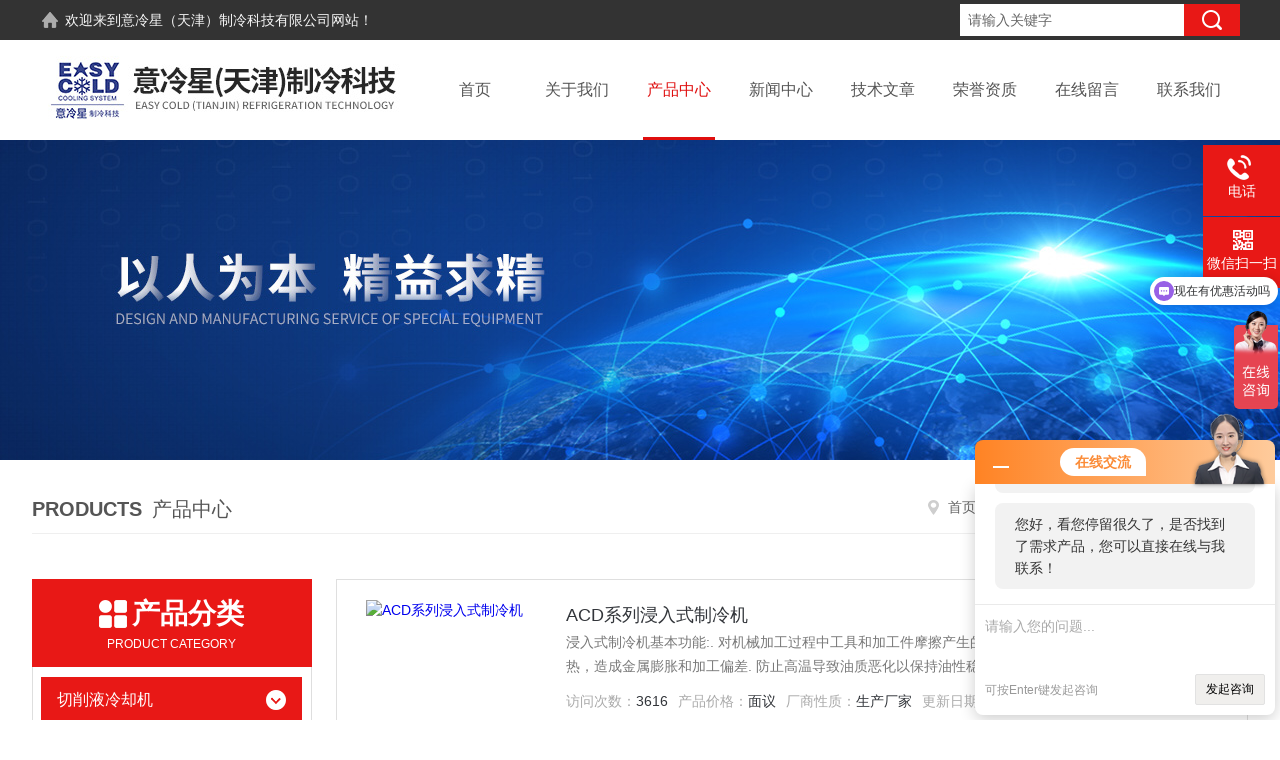

--- FILE ---
content_type: text/html; charset=utf-8
request_url: http://www.easycold.net/SonList-188076.html
body_size: 5633
content:
<!DOCTYPE html PUBLIC "-//W3C//DTD XHTML 1.0 Transitional//EN" "http://www.w3.org/TR/xhtml1/DTD/xhtml1-transitional.dtd">
<html xmlns="http://www.w3.org/1999/xhtml">
<head>
<link rel="canonical" href="http://www.easycold.net/SonList-188076.html" />

<meta http-equiv="Content-Type" content="text/html; charset=utf-8" />
<meta http-equiv="X-UA-Compatible" content="IE=edge,chrome=1" />
<meta name="renderer" content="webkit|ie-comp|ie-stand">
<meta name="viewport" content="width=device-width,initial-scale=1,maximum-scale=1, minimum-scale=1,user-scalable=0">
<TITLE>浸入式制冷机-意冷星（天津）制冷科技有限公司</TITLE>
<META NAME="Description" CONTENT="意冷星（天津）制冷科技有限公司专业供应销售浸入式制冷机系列产品,公司具有良好的市场信誉,专业的售后和技术服务团队,凭借多年不断技术创新,迎得了客户的认可,欢迎来电来涵洽谈合作！">
<META NAME="Keywords" CONTENT="浸入式制冷机">
<link rel="stylesheet" type="text/css" href="/skins/215988/css/style.css"/>
<script type="text/javascript" src="/skins/215988/js/jquery.pack.js"></script>
<!--导航当前状态 JS-->
<script language="javascript" type="text/javascript"> 
	var nav= '3';
</script>
<!--导航当前状态 JS END-->

<!--此Js使手机浏览器的active为可用状态-->
<script type="text/javascript">
    document.addEventListener("touchstart", function () { }, true);
</script>
<script>
var _hmt = _hmt || [];
(function() {
  var hm = document.createElement("script");
  hm.src = "https://hm.baidu.com/hm.js?489eaa387c2851b20a7e76560d3d266c";
  var s = document.getElementsByTagName("script")[0]; 
  s.parentNode.insertBefore(hm, s);
})();
</script>
<script type="text/javascript">
            var _maqyxb = _maqyxb || [];
            _maqyxb.push(['_setAccount', '301fea73-5d60-441d-93d7-a45bb09e9550']);
            (function () {
                var ma = document.createElement('script');
                ma.type = 'text/javascript';
                ma.async = true;
                ma.src = "https://yxb.xwboo.com/Content/js/yxbma.js";
                var s = document.getElementsByTagName('script')[0];
                s.parentNode.insertBefore(ma, s);
            })();
    </script>
<script type="application/ld+json">
{
"@context": "https://ziyuan.baidu.com/contexts/cambrian.jsonld",
"@id": "http://www.easycold.net/SonList-188076.html",
"title": "浸入式制冷机-意冷星（天津）制冷科技有限公司",
"upDate": "2025-04-07T12:08:59"
    }</script>
<script language="javaScript" src="/js/JSChat.js"></script><script language="javaScript">function ChatBoxClickGXH() { DoChatBoxClickGXH('http://chat.jc35.com',221401) }</script><script>!window.jQuery && document.write('<script src="https://public.mtnets.com/Plugins/jQuery/2.2.4/jquery-2.2.4.min.js">'+'</scr'+'ipt>');</script><script type="text/javascript" src="http://chat.jc35.com/chat/KFCenterBox/215988"></script><script type="text/javascript" src="http://chat.jc35.com/chat/KFLeftBox/215988"></script><script>
(function(){
var bp = document.createElement('script');
var curProtocol = window.location.protocol.split(':')[0];
if (curProtocol === 'https') {
bp.src = 'https://zz.bdstatic.com/linksubmit/push.js';
}
else {
bp.src = 'http://push.zhanzhang.baidu.com/push.js';
}
var s = document.getElementsByTagName("script")[0];
s.parentNode.insertBefore(bp, s);
})();
</script>
</head>

<body>

<!--headtop 开始-->
<div class="ly_headtop">
	<div class="lyht_main">
    	<div class="lyht_fl"><img src="/skins/215988/images/home.png" />欢迎来到<a href="/">意冷星（天津）制冷科技有限公司</a>网站！</div>
        <div class="lyht_fr">
        	<div class="fSearch">
                <form id="form1" name="tk" method="post" onsubmit="return checkFrom(this);" action="/products.html">
                  <input name="keyword" type="text" class="input" value="请输入关键字" onfocus="if (value =='请输入关键字'){value =''}" onblur="if (value =='')">
                  <input type="submit" class="send" value=" ">
                  <div style=" clear:both;"></div>
                </form>
            </div>
            <div class="top_tel1"><img src="/skins/215988/images/tel0.png" />咨询电话：<span>13811979492</span></div>
        
        </div>
        <div class="clear"></div>
    </div>
</div>
<!--headtop 结束-->

<!--头部 开始-->
<div class="ly_top">
	<div class="lytop_main">
    	<div class="ly_logo">
        	<a href="/"><img src="/skins/215988/images/logo.jpg" alt="意冷星（天津）制冷科技有限公司" /></a>
        </div>                
        <!--导航栏 开始-->
        <div class="ly_nav">
            <!-- 控制menu -->
            <div class="nav_menu">
                <span></span>
                <span></span>
                <span></span>
            </div>        
            <!-- 菜单 -->
            <div class="nav_list">
                <ul>
                    <li id="navId1"><a href="/">首页</a></li>
                    <li id="navId2"><a href="/aboutus.html" rel="nofollow">关于我们</a></li>
                    <li id="navId3"><a href="/products.html">产品中心</a><!--二级栏目<i></i><ul><li></li></ul>--></li>
                    <li id="navId4"><a href="/news.html">新闻中心</a></li>
                    <li id="navId5"><a href="/article.html">技术文章</a></li>
                    <li id="navId6"><a href="/honor.html" rel="nofollow">荣誉资质</a></li>
                    <li id="navId7"><a href="/order.html" rel="nofollow">在线留言</a></li>
                    <li id="navId8"><a href="/contact.html" rel="nofollow">联系我们</a></li>
                </ul>
                <div class="nav_mask"></div>
            </div>
        </div>
        <!--导航栏 结束-->
        <div class="clear"></div>
    </div>
</div>
<script language="javascript" type="text/javascript">
	try {
		document.getElementById("navId" + nav).className = "active";
	}
	catch (e) {}
</script>
<script type="text/javascript">
	$('.nav_mask').click(function(){
		$('.nav_list').removeClass('open')
	})
	$('.nav_menu,.nav_list').click(function(e){
		e.stopPropagation()
	})
	$('.ly_nav').find('.nav_menu').click(function(e){
		$('.nav_list').toggleClass('open')
	})
	$(function () {
		$(".nav_list ul li i").click(function(){
			var b=false;
			if($(this).attr("class")=="cur"){
			   b=true;
			}
			$(".nav_list ul li ul").prev("i").removeClass("cur");
			$(".nav_list>ul>li").children("ul").slideUp("fast");
			if(!b){
				$(this).addClass("cur");
				$(this).siblings("ul").slideDown("fast");
			}
		})
	});
</script>
<!--头部 结束-->

<script src="http://www.jc35.com/mystat.aspx?u=eurocold"></script>

<!--banner begin-->
<section class="ny_banner">
	<div class="slideshow" style="background-image: url(/skins/215988/images/ny_banner.jpg)"></div>
</section>
<!--banner end-->



<!--内页中间主体内容 begin-->
<div class="ny_content">
    <div class="w1200 clear">
    	<div class="ny_bread_nav">
            <div class="box_right_title"><span>Products</span>产品中心</div>
            <div class="bt_text_y"><span><a href="/">首页</a> &gt; <a href="/products.html">产品中心</a>  &gt;  <a href="/ParentList-144317.html" title="切削液冷却机">切削液冷却机</a> &gt; 浸入式制冷机
            </span></div>
        </div>
    </div>
    
    <div class="ny_content_bd">
    	<div class="w1200 clear">
        
        	   <!--左侧结构 begin-->
			  <div class="ny_left">
                <div class="cp_type">
                    <div class="hd"><p>产品分类</p><span>Product Category</span></div>
                    <div class="bd">
                        <ul>
                            
                            <li>
                                <p><a href="/ParentList-144317.html">切削液冷却机</a><span></span></p>
                                <div>
                                    
                                    <a href="/SonList-188076.html">浸入式制冷机</a>
                                    
                                </div>
                            </li>
                            
                        </ul>
                        <a href="/products.html" class="pro_ckqb">查看全部</a>
                    </div>
                </div>
                
                <!--相关文章 begin-->
                <div class="lyNy_Xgwz">
                    <div class="Xgwz_tit"><p>相关文章</p><span>Related Articles</span></div>
                    <div class="Xgwz_list">
                        <ul>
                        	
                            <li><em></em><a href="/Article-64956.html" title="液压站产品降温系统讲解方面">液压站产品降温系统讲解方面</a></li>
                            
                            <li><em></em><a href="/Article-167121.html" title="反应釜冷水机的主要工作方式解析">反应釜冷水机的主要工作方式解析</a></li>
                            
                            <li><em></em><a href="/Article-208508.html" title="主轴油冷机是一种重要的工业冷却设备">主轴油冷机是一种重要的工业冷却设备</a></li>
                            
                            <li><em></em><a href="/Article-61347.html" title="液压站降温液压油温度升高的解析">液压站降温液压油温度升高的解析</a></li>
                            
                            <li><em></em><a href="/Article-193587.html" title="机床油冷机是提升机床性能的关键设备">机床油冷机是提升机床性能的关键设备</a></li>
                            
                            <li><em></em><a href="/Article-165446.html" title="你知道工业冷水机系统的空气不排除掉有哪些危害吗?">你知道工业冷水机系统的空气不排除掉有哪些危害吗?</a></li>
                            
							
                        </ul>
                    </div>
                </div>
                <!--相关文章 end-->
            </div>
            <!--左侧结构 end-->
            
            <!--右侧结构 begin-->
            <div class="ny_right">
            	<div class="nyPro_list">
                    <ul>
                    
                    
                        <li><div class="nyProList_img"><a href="/Products-1464024.html"><img src="http://img76.jc35.com/gxhpic_51ce46a52f/319cc19b395d723d89750474cc20238a132f5670b0c00a785146ed0ca0883727b50007269545933d_340_340_5.jpg" class="nyPro_img" alt="ACD系列浸入式制冷机"/><i class="nyPro_mask"></i></a></div>
<div class="nyProList_text">
<div class="nyProList_name"><a href="/Products-1464024.html">ACD系列浸入式制冷机</a></div>
<div class="nyProList_ms"><p>浸入式制冷机基本功能:. 对机械加工过程中工具和加工件摩擦产生的热进行降温. 防止切削油或乳化液过热，造成金属膨胀和加工偏差. 防止高温导致油质恶化以保持油性稳定（包括油粘性等）</p></div>
<div class="nyProList_tips">
<dl><dd>访问次数：<span>3616</span></dd><dd>产品价格：<span>面议</span></dd><dd>厂商性质：<span>生产厂家</span></dd><dd>更新日期：<span>2025-04-07</span></dd><div class="clear"></div></dl>
</div>
<div class="nyProList_btn"><a href="/Products-1464024.html">查看详情</a></div>
</div>
<div class="clear"></div></li>
                    	
                    
                    </ul>
                </div>
                
                <!--内页分页 begin-->
                <div class="ny_pager_fy">共&nbsp;1&nbsp;条记录，当前&nbsp;1&nbsp;/&nbsp;1&nbsp;页&nbsp;&nbsp;首页&nbsp;&nbsp;上一页&nbsp;&nbsp;下一页&nbsp;&nbsp;末页&nbsp;&nbsp;跳转到第<input style="width:20px" class="p_input" type="text" name="custompage" id="custompage" onkeypress="return event.keyCode>=48&&event.keyCode<=57">页&nbsp;<input type="button" value="GO" style="width:40px;height:22px"/></div>
                <!--内页分页 end-->
                
            </div>
            <!--右侧结构 end-->
            
        </div>
    </div>

</div>
<!--内页中间主体内容 end-->

<!--底部 开始-->
<div class="ly_foot">
	<div class="ly_Ftmain">
        <div class="ly_Ftcon">
            <div class="ly_FtLeft">
                <div class="Ft_tit">意冷星（天津）制冷科技有限公司</div>
                <ul>
                	<li><img src="/skins/215988/images/icon_foot1.png" />联系人：王先生</li>
                    <li><img src="/skins/215988/images/icon_foot2.png" />地址：天津市武清区京津科技谷产业园和园道89号24号楼2层</li>
                    <li><img src="/skins/215988/images/icon_foot3.png" />邮箱：sales@eurolinks.cn</li>
                   <!-- <li><img src="/skins/215988/images/icon_foot4.png" />传真：13811979492</li>-->
                </ul>
            </div>
            <div class="ly_FtCenter">
                <div class="Ft_tit">快速链接</div>
                <ul>
                	<li><a href="/">首页</a></li>
                    <li><a href="/aboutus.html" rel="nofollow">关于我们</a></li>
                    <li><a href="/products.html">产品中心</a></li>
                    <li><a href="/news.html">新闻中心</a></li>
                    <li><a href="/article.html">技术文章</a></li>
                    <li><a href="/honor.html" rel="nofollow">荣誉资质</a></li>
                    <li><a href="/order.html" rel="nofollow">在线留言</a></li>
                    <li><a href="/contact.html" rel="nofollow">联系我们</a></li>
                </ul>
            </div>
            <div class="ly_FtRight">
                <div class="Ft_tit">关注我们</div>
                <p>欢迎您关注我们的微信公众号了解更多信息</p>
                <div class="ly_FtEwm">
                	<img src="/skins/215988/images/code.jpg" />
                    <span>扫一扫<br />关注我们</span>
                </div>
            </div>
            <div class="clear"></div>
        </div>
    </div>
    <div class="ly_FtBottom">
    	<div class="FtBottom_mid">
        	<div class="Ft_Copy">版权所有  &copy;  2026 意冷星（天津）制冷科技有限公司(www.easycold.net) All Rights Reserved&nbsp;&nbsp;&nbsp;&nbsp;<a href="http://beian.miit.gov.cn" target="_blank" rel="nofollow">备案号：津ICP备2021003225号-1</a>&nbsp;&nbsp;&nbsp;&nbsp;<a href="/sitemap.xml" target="_blank">sitemap.xml</a></div>
            <div class="Ft_Supp"><a href="http://www.jc35.com/login" target="_blank" rel="nofollow">管理登陆</a>&nbsp;&nbsp;&nbsp;&nbsp;技术支持：<a href="http://www.jc35.com" target="_blank" rel="nofollow" >机床商务网</a></div>
            <div class="clear"></div>
        </div>
    </div>
</div>
<!--底部 结束-->

<!--右侧漂浮 begin-->
<div class="client-2"> 
    <ul id="client-2"> 
      <li class="my-kefu-tel"> 
       <div class="my-kefu-tel-main"> 
        <div class="my-kefu-left"><i></i><p>电话</p></div> 
        <a  href="tel:13811979492" class="my-kefu-tel-right">13811979492</a> 
       </div>
      </li> 
      <li class="my-kefu-liuyan"> 
       <div class="my-kefu-main"> 
        <div class="my-kefu-left"><a onclick="ChatBoxClickGXH()" href="#" target="_self"><i></i><p>在线交流</p></a></div> 
        <div class="my-kefu-right"></div> 
       </div>
      </li> 
      <li class="my-kefu-weixin"> 
       <div class="my-kefu-main"> 
        <div class="my-kefu-left"><i></i><p> 微信扫一扫 </p> </div> 
        <div class="my-kefu-right"> </div> 
        <div class="my-kefu-weixin-pic"><img src="/skins/215988/images/code.jpg"> </div> 
       </div>
      </li> 
      <li class="my-kefu-ftop"> 
       <div class="my-kefu-main"> 
        <div class="my-kefu-left"><a href="javascript:;"><i></i><p>返回顶部</p></a> </div> 
        <div class="my-kefu-right"> </div> 
       </div>
      </li> 
    </ul> 
</div>
<!--右侧漂浮 end-->

<script type="text/javascript" src="/skins/215988/js/pt_js.js"></script>
<!--Foot end-->


<script>
var _hmt = _hmt || [];
(function() {
  var hm = document.createElement("script");
  hm.src = "https://hm.baidu.com/hm.js?fe884353b619c15450d1fe812e6f0d61";
  var s = document.getElementsByTagName("script")[0]; 
  s.parentNode.insertBefore(hm, s);
})();
</script>


 <script type='text/javascript' src='/js/VideoIfrmeReload.js?v=001'></script>
  
</html>
</body>

--- FILE ---
content_type: application/javascript
request_url: http://www.easycold.net/skins/215988/js/pt_js.js
body_size: 3901
content:
/*产品目录 begin*/
/*产品目录第一个默认展开*/
$(function(){ $(".cp_type .bd ul li").first().children('div').show();$(".cp_type .bd ul li").first().addClass('on');});
$(".cp_type .bd ul li p span").click(function () {
	if($(this).parents('li').hasClass('on')){
		$(this).parents('li').removeClass('on').find('div').stop().slideUp();
	}else{
		$(this).parents('li').find('div').removeAttr("style");
		$(this).parents('li').addClass('on').find('div').stop().slideDown();
	}
});

if(document.body.clientWidth <= 767){  
	$(".cp_type .hd").click(function () {
		if($(this).hasClass('on')){
			$(this).next('div').removeAttr("style");
			$(this).removeClass('on').next('div').stop().slideUp();
		}else{
			$(this).next('div').removeAttr("style");
			$(this).addClass('on').next('div').stop().slideDown();
		}
	});
}	
/*产品目录 end*/

/*首页tab切换*/
$(".h_news .hd span").hover(function(){
    $(this).addClass('on').siblings('span').removeClass('on');
	var h_news_box_tab=$(this).index();
	$('.h_news .bd ul').eq(h_news_box_tab).show().siblings().hide();
},function(){
    
});

/*侧边漂浮*/
$(function() {
    var time;
    //var winHeight = top.window.document.body.clientHeight || $(window.parent).height();
    $('.client-2').css({
        'marginTop': -($('.client-2').height() / 2)
    });
    $('#client-2 li').bind({
        'mouseenter': function() {
            var scope = this;
            time = setTimeout(function() {
                var divDom = $(scope).children('div');
                var maxWidth = divDom.width();
                $(scope).stop().animate({
                    left: 77 - maxWidth
                },
                'normal',
                function() {
                    var pic = $(scope).find('.my-kefu-weixin-pic');
                    if (pic.length > 0) {
                        pic.show();
                    }
                });
            },
            100)
        },
        'mouseleave': function() {
            var pic = $(this).find('.my-kefu-weixin-pic');
            var divDom = $(this).children('div');
            var maxWidth = divDom.width();
            if (pic.length > 0) {
                pic.hide();
            }
            clearTimeout(time);
            var divDom = $(this).children('div');
            $(this).stop().animate({
                left: 0
            },
            "normal",
            function() {});
        }
    });
    //返回顶部
    $(window).scroll(function() {
        var scrollTop = document.documentElement.scrollTop || window.pageYOffset || document.body.scrollTop;
        var eltop = $("#client-2").find(".my-kefu-ftop");
        if (scrollTop > 0) {
            eltop.show();
        } else {
            eltop.hide();
        }
    });
    $("#client-2").find(".my-kefu-ftop").click(function() {
        var scrollTop = document.documentElement.scrollTop || window.pageYOffset || document.body.scrollTop;
        if (scrollTop > 0) {
            $("html,body").animate({
                scrollTop: 0
            },
            "slow");
        }
    });
});

<!--导航响应式按钮-->
$(function () {
	$(".menu_open").click(function () {
		$(".nav").animate({ 'left': '0' }, 400);
		$(".hcover").animate({ 'right': '0' }, 400);
	});
	$(".hcover").click(function () {
		$(this).animate({ 'right': '-50%' }, 400);
		$(".nav").animate({ 'left': '-50%' }, 400);
		$(".nav_ul").animate({ 'left': '0' }, 400);
		$('.nav_item_open').css('left', '-50%');
	});
	$(".nav_item i").click(function () {
		$(".nav_ul").animate({ 'left': '-100%' }, 400);
		$(this).next('.nav_item_open').css('left', '0');
	});
	$(".subopen").click(function () {
		$(this).parent('.nav_item_open').css('left', '-50%');
		$(".nav_ul").animate({ 'left': '0' }, 400);
	});

});

